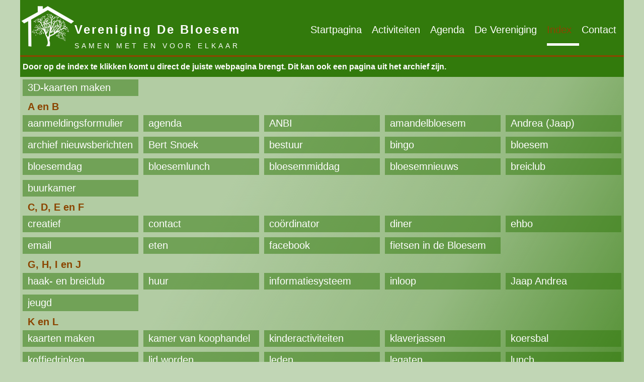

--- FILE ---
content_type: text/html
request_url: https://debloesem.info/onderdelen.html
body_size: 1827
content:
<!DOCTYPE HTML>
<html lang="nl">

<!-- 	Standaard pagina voor website debloesem.info. Ontworpen door PEELEN.INFO
		Januari 2021
		
		Kleuren: 	Groen: #327a0c	rgb(50, 122, 12)
					Bruin: #8B4500	rgb(139,69,0)
		
-->		

<head>
	<meta charset="utf-8" />
	<meta name="description" content="Vereniging De Bloesem heeft als doelstelling het welzijnsniveau
								van Wormerveer-Noord te behouden en waar mogelijk te verbeteren, met name 
								gericht op ouderen. Alle eigen activiteiten worden door vrijwilligers geintialiseerd
								en gerealiseerd.">
	<meta name="keywords" content="bloesem, amandelbloesem, wormerveer, zaanstad, buurthuis, leefbaarheid, 
								wormerveer-noord, inloopcafe, maaltijden, zaalhuur" >
	
	<link rel="shortcut icon" type="image/png" href="image/favicon.ico">
	<link rel="stylesheet" href="css/bloesem.css">
	<link rel="stylesheet" href="css/onderdelen.css">	<!--Per pagina is er een specifieke css-gekoppeld -->
	
	<title>Index website</title>

</head>

<body>
	
	<header>

		<div class="container">	  

			<div id="logo">
				<img src="image/wit_zonder_achtergrond-100.png" alt="logo in het wit">
				<h1>Vereniging De Bloesem</h1>
				<p class="samen">SAMEN MET EN VOOR ELKAAR</p>
			</div>
			
			<nav>
				<a href="index.html">Startpagina</a>
				<a href="activiteiten.html">Activiteiten</a>
				<a href="agenda.html">Agenda</a>
				<a href="vereniging.html">De Vereniging</a>
				<a href="onderdelen.html" class="actief">Index</a>
				<a href="contact.html" >Contact</a>			
			</nav>

		</div>	

	</header>
	
	<main>
		<section id="intro">
			<h4>Door op de index te klikken komt u direct de juiste webpagina brengt. 
			Dit kan ook een pagina uit het archief zijn.</h4>
			
		</section>
		
		<article>

		  <div class="woorden">
			<a href="activiteit/crea.html">3D-kaarten maken</a> 
			<h1>A en B</h1>
			<a href="bestand/aanmeldingsformulier.pdf" target="_blank">aanmeldingsformulier</a> 
			<a href="agenda.html">agenda</a>
			<a href="anbi.html">ANBI</a> 
			<a href="archief/samenwerking.html">amandelbloesem</a> 
			<a href="archief/jaap.html">Andrea (Jaap)</a> 
			<a href="nieuws/nieuws.html">archief nieuwsberichten</a> 
			<a href="archief/snoek.html">Bert Snoek</a> 
			<a href="contact.html">bestuur</a> 
			<a href="activiteit/bingo.html">bingo</a> 
			<a href="vereniging.html">bloesem</a> 
			<a href="activiteit/crea.html">bloesemdag</a> 
			<a href="activiteit/maaltijd.html">bloesemlunch</a> 
			<a href="activiteit/crea.html">bloesemmiddag</a> 
			<a href="archief/bloesemnieuws.html">bloesemnieuws</a> 
			<a href="activiteit/haakbrei.html">breiclub</a> 
			<a href="activiteit/buurtkamer.html">buurkamer</a> 
			<h1>C, D, E en F</h1>
			<a href="activiteit/crea.html">creatief</a> 
			<a href="contact.html">contact</a> 
			<a href="contact.html">coördinator</a> 
			<a href="activiteit/maaltijd.html">diner</a>
			<a href="https://ehbo-wormerveer.nl/" target="_blank">ehbo</a>
			<a href="contact.html">email</a> 
			<a href="activiteit/maaltijd.html">eten</a>
			<a href="https://www.facebook.com/groups/DeBloesem" target="_blank">facebook</a> 
			<a href="activiteit/fietsen.html">fietsen in de Bloesem</a>
			<h1>G, H, I en J</h1>
			<a href="activiteit/haakbrei.html">haak- en breiclub</a> 
			<a href="archief/huur.html">huur</a> 
			<a href="archief/mywepp.html">informatiesysteem</a> 
			<a href="activiteit/inloop.html">inloop</a> 
			<a href="archief/jaap.html">Jaap Andrea</a> 
			<a href="activiteit/jeugd.html">jeugd</a> 			
			<h1>K en L</h1>
			<a href="activiteit/crea.html">kaarten maken</a> 
			<a href="contact.html">kamer van koophandel</a> 
			<a href="activiteit/jeugd.html">kinderactiviteiten</a> 			
			<a href="activiteit/klaverjassen.html">klaverjassen</a>
			<a href="activiteit/koersbal.html">koersbal</a>
			<a href="activiteit/inloop.html">koffiedrinken</a>
			<a href="bestand/aanmeldingsformulier.pdf" target="_blank">lid worden</a> 
			<a href="vereniging.html">leden</a>
			<a href="archief/anbi.html">legaten</a>
			<a href="activiteit/maaltijd.html">lunch</a>
			<h1>M en N</h1>
			<a href="activiteit/maaltijd.html">maaltijdvoorziening</a>
			<a href="activiteit/maaltijd.html">menu</a>
			<a href="agenda.html">maandprogramma</a>
			<a href="archief/bloesemnieuws.html">magazine</a>
			<a href="samenwerking.html">mies</a>
			<a href="https://www.facebook.com/MOEZaanstad/" target="_blank">moe</a>
			<a href="archief/mywepp.html">mywepp</a> 
			<a href="activiteit/naailes.html">naailes</a>
			<a href="nieuws/nieuws.html">nieuwsberichten</a>
			<a href="archief/bloesemnieuws.html">nieuwsbrief</a>
			<h1>O, P, Q, R, S, T en U</h1>
			<a href="https://www.facebook.com/groups/239182222955215/" target="_blank">repair café</a>
			<a href="https://www.zaanwiki.nl/encyclopedie/doku.php?id=klaverjassen" target="_blank">PIT (klaverjassen)</a>
			<a href="activiteit/puzzelbank.html">puzzelbank</a>
			<a href="archief/bloesemnieuws.html">reuring</a>
			<a href="archief/samenwerking.html">samenwerking</a> 
			<a href="activiteit/schilderen.html">schilderen</a>  
			<a href="https://swtzaanstad.nl/wormerveer/" target="_blank">sociaal wijkteam</a>
			<a href="archief/snoek.html">Snoek (Bert)</a>
			<a href="activiteit/crea.html">spellenmiddag</a> 
			<a href="activiteit/yoga.html">stoelyoga</a>
			<a href="activiteit/taalcoach.html">taalcoach</a> 
			<a href="activiteit/bingo.html">tombola</a>  
			<a href="archief/toren.html">toren</a> 

			<h1>V, W, X, Y en Z</h1>
			<a href="archief/keuken.html">verbouwing</a>
			<a href="vereniging.html">vereniging</a>
			<a href="archief/huur.html">verhuur</a> 
			<a href="archief/vrienden.html" target="_blank">Vrienden vd Bloesem</a>
			<a href="activiteit/inloop.html">vrije inloop</a>
			<a href="archief/vrijwilliger.html">vrijwilliger</a>
			<a href="activiteit/wandelen.html">wandelen</a>
			<a href="archief/mywepp.html">welzijnsysteem</a> 
			<a href="activiteit/maaltijd.html">wijkrestaurant</a>
			<a href="activiteit/winkel.html">winkeltje</a>
			<a href="archief/keuken.html">wintertuin</a>
			<a href="https://www.wormerwonen.nl" target="_blank">woningcorporatie</a>
			<a href="archief/toren.html">woontoren</a>
			<a href="https://www.wormerwonen.nl" target="_blank">wormerwonen</a>
			<a href="activiteit/yoga.html">yoga</a>
			<a href="https://www.zaanstad.nl" target="_blank">zaanstad</a>
			<a href="https://www.zorgcirkel.nl" target="_blank">zorgcirkel</a>
	
		  </div> 
		</article>	
	</main>
	
	<footer>
		<div class="container">	  
			<table>
				<tr>
					<td class="footerfb">
						<a href="https://www.facebook.com/groups/DeBloesem" target="_blank"><img src="image/fbfooter.jpg" alt="faceboek afbeelding"></a>
					</td>
					<td class="footerlinks">
						<p></p>
					</td>
					<td class="footerrechts">
						<p>Ontwerp en onderhoud: <a href="http://www.peelen.info/" target="_blank">&copy; Bestuur vereniging</a>
						</p>
					</td>
				</tr>
			</table>
		</div>	
	</footer>
	
</body>
	
</html>


--- FILE ---
content_type: text/css
request_url: https://debloesem.info/css/bloesem.css
body_size: 884
content:
/*
	Opmaaksjabloon voor de Bloesem - algemene deel
	Januari 2020
    Ontwerp en beheer websites: PEELEN.Info
	
	Kleuren: 
		Groen: #327a0c  rgb(50, 122, 12)
		Bruin (steunkleur): #8b4500 rgb(139,69,0)
*/

* {
	margin: 0px;
	padding: 0px;
	font-family: Arial;
	font-size: 18px;
}

body {
	background-color: #327a0c;
}

a {
	color: black;
}

b {
	font-size: 1 em;
}

ul {
	margin-left: 20px;
}
/*********************************************************************************/
/* Main - algmeeen (geen grid)                                                                  */
/*********************************************************************************/

main{
	width: 1200px;
	margin: 0px auto;
	margin-bottom: 10px;
	z-index: -1;
	overflow: hidden;
}

#intro {
	width: 1200px;
	background-color: #327a0c; 
	height: 30px;
	padding: 10px 5px 0px 5px;
}

#intro h4{
	color: #FFF;
	font-size: 0.9em;
	font-style: normal;
}

#intro a {
	font-size: 0.9em;
	color: #FFF;
	font-style: italic;
	text-decoration: none;
}

.actueel .ondertekening {
	font-size: 0.6em;
	font-style: italic;
}


/*********************************************************************************/
/* Header                                                                    */
/*********************************************************************************/

header {
	width: 1200px;
	margin: 0 auto;	
	position: sticky;
	position: -webkit-sticky; /* Safari */
	top: 0;
	background-color: #327a0c; 
	height: 110px;
	border-bottom: 3px solid #8B4500;
}

#logo {
	float: left;
	width: 480px;
}

	#logo img {
		float: left;
		margin: 10px 0px 0px 0px;
	}	

	#logo h1 {
		padding-top: 45px;
		color: #FFF;
		letter-spacing: 3px;
		font-size: 24px;
}

	#logo .samen {
		padding-top: 10px;
		padding-left: 2px;
		color: #FFF;
		letter-spacing: 5.0px;
		font-size: 14px;
}

/*********************************************************************************/
/* Nav                                                                       */
/*********************************************************************************/


nav {
	float: right;
	padding-top: 48px;
}

nav a {
	display: block;
	margin-left: 5px;
	padding-top: 0px;
	padding-right: 15px;
	padding-bottom: 15px;
	text-decoration: none;
	font-size: 20px;
	font-style: normal;
	color: #FFF;
	float: left;
	list-style-type: none;
}

nav a:hover {
	color: #8B4500;
}

nav a.actief {
	border-bottom-style: solid;
	border-bottom-color: #fff;
	border-bottom-width: 5px;
	color: #8B4500;			
}

/*********************************************************************************/
/* footer                                                                      */
/*********************************************************************************/

footer {
	margin: 0 auto;
	width: 1200px;
	height: 45px;
	background-color: #8B4500; 
}

.footerfb {
	width: 75px;
	text-align: left;
	font-size: 16px;
	margin: 0px 0px 0px 0px;
	padding: 0px;
}

.footerfb a {
	margin-left: 5px;
}

.footerlinks {
	width: 825px;
	text-align: left;
	margin-left: 10px;
}

.footerrechts {
	width: 300px;
	padding: 0px 5px 5px 0px;
	text-align: right;
}	

.footerlinks p, .footerrechts p, .footerrechts a {
		font-size: 12px;
		color: #FFF;
		text-decoration: none;
}



/***********************************************************************************************************************
************************************************************************************************************************
************************************************************************************************************************
************************************************            ************************************************************
************************************************  Op 800 px ************************************************************
************************************************            ************************************************************
************************************************************************************************************************
************************************************************************************************************************
************************************************************************************************************************/

@media (max-width:1200px) {

	* {
		margin: 0px;
		padding: 0px;
		font-family: Arial;
	}

	body {
		background-color: #fff;
	}

	a {
		color: black;
	}

	b {
		font-size: 1 em;
	}

	
	
	/*********************************************************************************/
	/* Main 800px - algmeeen (geen grid)                                                                  */
	/*********************************************************************************/

	main{
		width: 800px;
		margin: 0px auto;
		margin-bottom: 10px;
		z-index: -1;
		overflow: hidden;
	}

	#intro {
		width: 800px;
		background-color: #327a0c; 
		height: 20px;
		padding: 5px 5px 0px 5px;
	}

	#intro h4{
		color: #FFF;
		font-size: 12px;
		font-style: normal;
	}

	#intro a {
		font-size: 0.7em;
		color: #FFF;
		font-style: italic;
		text-decoration: none;
	}

	/*********************************************************************************/
	/* Header 800px                                                                   */
	/*********************************************************************************/

	header {
		width: 800px;
		margin: 0 auto;	
		position: sticky;
		position: -webkit-sticky; /* Safari */
		top: 0;
		background-color: #327a0c; 
		height: 65px;
		border-bottom: 3px solid #8B4500;
	}

	#logo {
		float: left;
		width: 300px;
	}

		#logo img {
			float: left;
			margin: 10px 5px 0px 0px;
			width: 60px;
		}	

		#logo h1 {
			margin-top: 20px;
			padding-top: 6px;
			color: #FFF;
			letter-spacing: 3px;
			font-size: 14px;
	}

		#logo .samen {
			padding-top: 5px;
			padding-left: 2px;
			color: #FFF;
			letter-spacing: 1.5px;
			font-size: 12px;
	}

	/*********************************************************************************/
	/* Nav 800px                                                                    */
	/*********************************************************************************/


	nav {
		float: right;
		padding-top: 25px;
	}

	nav a {
		display: block;
		margin-left: 5px;
		padding-top: 0px;
		padding-right: 10px;
		padding-bottom: 10px;
		text-decoration: none;
		font-size: 16px;
		font-style: normal;
		color: #FFF;
		float: left;
		list-style-type: none;
	}

	nav a:hover {
		color: #8B4500;
	}

	nav a.actief {
		border-bottom-style: solid;
		border-bottom-color: #fff;
		border-bottom-width: 3px;
		color: #8B4500;			
	}



	#intro h4, #intro b{
		color: #FFF;
		font-size: 12px;
	}
	

	/*********************************************************************************/
	/* footer 800px                                                                     */
	/*********************************************************************************/

	footer {
		margin: 0 auto;
		width: 800px;
		height: 35px;
		background-color: #8B4500; 
	}

	.footerfb {
		width: 45px;
		text-align: left;

	}

	.footerfb img {
		height: 25px;
		margin: 4px 0px 0px 0px;
	}

	.footerlinks {
		width: 525px;
		text-align: left;
		margin-left: 10px;
	}

	.footerrechts {
		float: right;
		padding: 8px 5px 5px 0px;
		text-align: right;
	}	

	.footerlinks p, .footerrechts p, .footerrechts a {
			font-size: 10px;
			color: #FFF;
			text-decoration: none;
	}
}




--- FILE ---
content_type: text/css
request_url: https://debloesem.info/css/onderdelen.css
body_size: 163
content:
/*
	Opmaaksjabloon voor de Bloesem, gekoppeld aan 
	Januari 2020
    Ontwerp en beheer websites: PEELEN.Info
	
	Kleuren: 
		Groen: #327a0c  rgb(50, 122, 12)
		Bruin (steunkleur): #8b4500 rgb(139,69,0)
*/


/*********************************************************************************/
/* Indeling webpagina Vereniging                                                                  */
/*********************************************************************************/

body {
	background-color: rgba(50, 122, 12, 0.3);
}

article {
	background: linear-gradient(300deg, rgb(50, 122, 12) 1%, rgb(50, 122, 12, 0.3) 40%, rgb(50, 122, 12, 0.1) 70%);
	height: 1050px;
}

article a {
	display: block;
	width: 220px;
	margin: 5px 5px 5px 5px;
	padding: 5px 0px 5px 10px;
	text-decoration: none;
	font-size: 1.1em;
	font-style: normal;
	color: #fff;
	float: left;
	list-style-type: none;
	background-color: rgba(50, 122, 12, 0.5);

}

article h1 {
	font-size: 1.1em;
	color: #8B4500;
	font-style: bold;
	padding: 5px 0px 0px 15px;
	clear: both;
}



/***********************************************************************************************************************
************************************************************************************************************************
************************************************************************************************************************
************************************************            ************************************************************
************************************************  Op 800 px ************************************************************
************************************************            ************************************************************
************************************************************************************************************************
************************************************************************************************************************
************************************************************************************************************************/

@media (max-width:1200px) {


	/*********************************************************************************/
	/* Main 800px - grid contact                                                               */
	/*********************************************************************************/

article {
	background: linear-gradient(300deg, rgb(50, 122, 12) 1%, rgb(50, 122, 12, 0.3) 40%, rgb(50, 122, 12, 0.1) 70%);
	height: 1100px;
	color: #fff;
}


article a {
	display: block;
	width: 179px;
	margin: 5px 5px 5px 5px;
	padding: 5px 0px 5px 10px;
	text-decoration: none;
	font-size: 0.9em;
	font-style: normal;
	color: #fff;
	float: left;
	list-style-type: none;
	background-color: rgba(50, 122, 12, 0.5);

}

